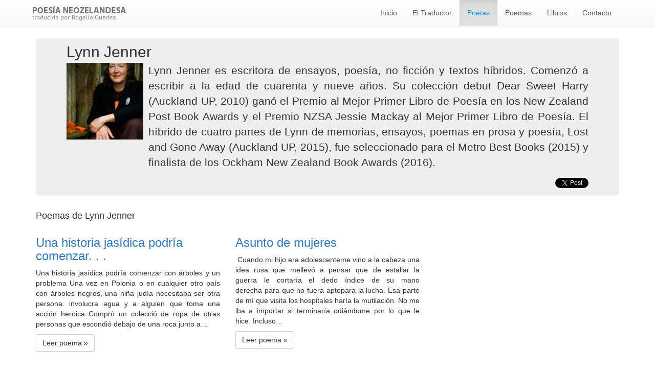

--- FILE ---
content_type: text/html; charset=UTF-8
request_url: https://poesianeozelandesa.com/poesia/lynn-jenner/
body_size: 7793
content:
<!doctype html>
<html lang="es">
<head>
<meta charset="utf-8">
<meta http-equiv="X-UA-Compatible" content="IE=edge">
<meta name="viewport" content="width=device-width, initial-scale=1">
<link rel="profile" href="https://gmpg.org/xfn/11">
<link rel="stylesheet" href="https://poesianeozelandesa.com/wp-content/themes/poetas/style.css">
<!--  HTML5, para IE6-8-->
    <!--[if lt IE 9]>
      <script src="https://cdnjs.cloudflare.com/ajax/libs/html5shiv/3.7.2/html5shiv.min.js"></script>
    <![endif]-->
   


		<!-- All in One SEO 4.5.4 - aioseo.com -->
		<title>Lynn Jenner | Poesía Neozelandesa</title>
		<meta name="description" content="Lynn Jenner es escritora de ensayos, poesía, no ficción y textos híbridos. Comenzó a escribir a la edad de cuarenta y nueve años. Su colección debut Dear Sweet Harry (Auckland UP, 2010) ganó el Premio al Mejor Primer Libro de Poesía en los New Zealand Post Book Awards y el Premio NZSA Jessie Mackay al Mejor Primer Libro de Poesía. El híbrido de cuatro partes de Lynn de memorias, ensayos, poemas en prosa y poesía, Lost and Gone Away (Auckland UP, 2015), fue seleccionado para el Metro Best Books (2015) y finalista de los Ockham New Zealand Book Awards (2016)." />
		<meta name="robots" content="noindex, max-snippet:-1, max-image-preview:large, max-video-preview:-1" />
		<link rel="canonical" href="https://poesianeozelandesa.com/poesia/lynn-jenner/" />
		<meta name="generator" content="All in One SEO (AIOSEO) 4.5.4" />
		<script type="application/ld+json" class="aioseo-schema">
			{"@context":"https:\/\/schema.org","@graph":[{"@type":"BreadcrumbList","@id":"https:\/\/poesianeozelandesa.com\/poesia\/lynn-jenner\/#breadcrumblist","itemListElement":[{"@type":"ListItem","@id":"https:\/\/poesianeozelandesa.com\/#listItem","position":1,"name":"Hogar","item":"https:\/\/poesianeozelandesa.com\/","nextItem":"https:\/\/poesianeozelandesa.com\/poesia\/#listItem"},{"@type":"ListItem","@id":"https:\/\/poesianeozelandesa.com\/poesia\/#listItem","position":2,"name":"Poesia","item":"https:\/\/poesianeozelandesa.com\/poesia\/","nextItem":"https:\/\/poesianeozelandesa.com\/poesia\/lynn-jenner\/#listItem","previousItem":"https:\/\/poesianeozelandesa.com\/#listItem"},{"@type":"ListItem","@id":"https:\/\/poesianeozelandesa.com\/poesia\/lynn-jenner\/#listItem","position":3,"name":"Lynn Jenner","previousItem":"https:\/\/poesianeozelandesa.com\/poesia\/#listItem"}]},{"@type":"CollectionPage","@id":"https:\/\/poesianeozelandesa.com\/poesia\/lynn-jenner\/#collectionpage","url":"https:\/\/poesianeozelandesa.com\/poesia\/lynn-jenner\/","name":"Lynn Jenner | Poes\u00eda Neozelandesa","description":"Lynn Jenner es escritora de ensayos, poes\u00eda, no ficci\u00f3n y textos h\u00edbridos. Comenz\u00f3 a escribir a la edad de cuarenta y nueve a\u00f1os. Su colecci\u00f3n debut Dear Sweet Harry (Auckland UP, 2010) gan\u00f3 el Premio al Mejor Primer Libro de Poes\u00eda en los New Zealand Post Book Awards y el Premio NZSA Jessie Mackay al Mejor Primer Libro de Poes\u00eda. El h\u00edbrido de cuatro partes de Lynn de memorias, ensayos, poemas en prosa y poes\u00eda, Lost and Gone Away (Auckland UP, 2015), fue seleccionado para el Metro Best Books (2015) y finalista de los Ockham New Zealand Book Awards (2016).","inLanguage":"es-ES","isPartOf":{"@id":"https:\/\/poesianeozelandesa.com\/#website"},"breadcrumb":{"@id":"https:\/\/poesianeozelandesa.com\/poesia\/lynn-jenner\/#breadcrumblist"}},{"@type":"Organization","@id":"https:\/\/poesianeozelandesa.com\/#organization","name":"Poes\u00eda Neozelandesa","url":"https:\/\/poesianeozelandesa.com\/"},{"@type":"WebSite","@id":"https:\/\/poesianeozelandesa.com\/#website","url":"https:\/\/poesianeozelandesa.com\/","name":"Poes\u00eda Neozelandesa","description":"Traducci\u00f3n de poetas de Nueva Zelanda","inLanguage":"es-ES","publisher":{"@id":"https:\/\/poesianeozelandesa.com\/#organization"}}]}
		</script>
		<!-- All in One SEO -->

<link rel="alternate" type="application/rss+xml" title="Poesía Neozelandesa &raquo; Categoría Lynn Jenner del feed" href="https://poesianeozelandesa.com/poesia/lynn-jenner/feed/" />
		<!-- This site uses the Google Analytics by MonsterInsights plugin v8.23.1 - Using Analytics tracking - https://www.monsterinsights.com/ -->
		<!-- Nota: MonsterInsights no está actualmente configurado en este sitio. El dueño del sitio necesita identificarse usando su cuenta de Google Analytics en el panel de ajustes de MonsterInsights. -->
					<!-- No tracking code set -->
				<!-- / Google Analytics by MonsterInsights -->
		<script type="text/javascript">
/* <![CDATA[ */
window._wpemojiSettings = {"baseUrl":"https:\/\/s.w.org\/images\/core\/emoji\/14.0.0\/72x72\/","ext":".png","svgUrl":"https:\/\/s.w.org\/images\/core\/emoji\/14.0.0\/svg\/","svgExt":".svg","source":{"concatemoji":"https:\/\/poesianeozelandesa.com\/wp-includes\/js\/wp-emoji-release.min.js?ver=6.4.2"}};
/*! This file is auto-generated */
!function(i,n){var o,s,e;function c(e){try{var t={supportTests:e,timestamp:(new Date).valueOf()};sessionStorage.setItem(o,JSON.stringify(t))}catch(e){}}function p(e,t,n){e.clearRect(0,0,e.canvas.width,e.canvas.height),e.fillText(t,0,0);var t=new Uint32Array(e.getImageData(0,0,e.canvas.width,e.canvas.height).data),r=(e.clearRect(0,0,e.canvas.width,e.canvas.height),e.fillText(n,0,0),new Uint32Array(e.getImageData(0,0,e.canvas.width,e.canvas.height).data));return t.every(function(e,t){return e===r[t]})}function u(e,t,n){switch(t){case"flag":return n(e,"\ud83c\udff3\ufe0f\u200d\u26a7\ufe0f","\ud83c\udff3\ufe0f\u200b\u26a7\ufe0f")?!1:!n(e,"\ud83c\uddfa\ud83c\uddf3","\ud83c\uddfa\u200b\ud83c\uddf3")&&!n(e,"\ud83c\udff4\udb40\udc67\udb40\udc62\udb40\udc65\udb40\udc6e\udb40\udc67\udb40\udc7f","\ud83c\udff4\u200b\udb40\udc67\u200b\udb40\udc62\u200b\udb40\udc65\u200b\udb40\udc6e\u200b\udb40\udc67\u200b\udb40\udc7f");case"emoji":return!n(e,"\ud83e\udef1\ud83c\udffb\u200d\ud83e\udef2\ud83c\udfff","\ud83e\udef1\ud83c\udffb\u200b\ud83e\udef2\ud83c\udfff")}return!1}function f(e,t,n){var r="undefined"!=typeof WorkerGlobalScope&&self instanceof WorkerGlobalScope?new OffscreenCanvas(300,150):i.createElement("canvas"),a=r.getContext("2d",{willReadFrequently:!0}),o=(a.textBaseline="top",a.font="600 32px Arial",{});return e.forEach(function(e){o[e]=t(a,e,n)}),o}function t(e){var t=i.createElement("script");t.src=e,t.defer=!0,i.head.appendChild(t)}"undefined"!=typeof Promise&&(o="wpEmojiSettingsSupports",s=["flag","emoji"],n.supports={everything:!0,everythingExceptFlag:!0},e=new Promise(function(e){i.addEventListener("DOMContentLoaded",e,{once:!0})}),new Promise(function(t){var n=function(){try{var e=JSON.parse(sessionStorage.getItem(o));if("object"==typeof e&&"number"==typeof e.timestamp&&(new Date).valueOf()<e.timestamp+604800&&"object"==typeof e.supportTests)return e.supportTests}catch(e){}return null}();if(!n){if("undefined"!=typeof Worker&&"undefined"!=typeof OffscreenCanvas&&"undefined"!=typeof URL&&URL.createObjectURL&&"undefined"!=typeof Blob)try{var e="postMessage("+f.toString()+"("+[JSON.stringify(s),u.toString(),p.toString()].join(",")+"));",r=new Blob([e],{type:"text/javascript"}),a=new Worker(URL.createObjectURL(r),{name:"wpTestEmojiSupports"});return void(a.onmessage=function(e){c(n=e.data),a.terminate(),t(n)})}catch(e){}c(n=f(s,u,p))}t(n)}).then(function(e){for(var t in e)n.supports[t]=e[t],n.supports.everything=n.supports.everything&&n.supports[t],"flag"!==t&&(n.supports.everythingExceptFlag=n.supports.everythingExceptFlag&&n.supports[t]);n.supports.everythingExceptFlag=n.supports.everythingExceptFlag&&!n.supports.flag,n.DOMReady=!1,n.readyCallback=function(){n.DOMReady=!0}}).then(function(){return e}).then(function(){var e;n.supports.everything||(n.readyCallback(),(e=n.source||{}).concatemoji?t(e.concatemoji):e.wpemoji&&e.twemoji&&(t(e.twemoji),t(e.wpemoji)))}))}((window,document),window._wpemojiSettings);
/* ]]> */
</script>
<style id='wp-emoji-styles-inline-css' type='text/css'>

	img.wp-smiley, img.emoji {
		display: inline !important;
		border: none !important;
		box-shadow: none !important;
		height: 1em !important;
		width: 1em !important;
		margin: 0 0.07em !important;
		vertical-align: -0.1em !important;
		background: none !important;
		padding: 0 !important;
	}
</style>
<link rel='stylesheet' id='wp-block-library-css' href='https://poesianeozelandesa.com/wp-includes/css/dist/block-library/style.min.css?ver=6.4.2' type='text/css' media='all' />
<style id='classic-theme-styles-inline-css' type='text/css'>
/*! This file is auto-generated */
.wp-block-button__link{color:#fff;background-color:#32373c;border-radius:9999px;box-shadow:none;text-decoration:none;padding:calc(.667em + 2px) calc(1.333em + 2px);font-size:1.125em}.wp-block-file__button{background:#32373c;color:#fff;text-decoration:none}
</style>
<style id='global-styles-inline-css' type='text/css'>
body{--wp--preset--color--black: #000000;--wp--preset--color--cyan-bluish-gray: #abb8c3;--wp--preset--color--white: #ffffff;--wp--preset--color--pale-pink: #f78da7;--wp--preset--color--vivid-red: #cf2e2e;--wp--preset--color--luminous-vivid-orange: #ff6900;--wp--preset--color--luminous-vivid-amber: #fcb900;--wp--preset--color--light-green-cyan: #7bdcb5;--wp--preset--color--vivid-green-cyan: #00d084;--wp--preset--color--pale-cyan-blue: #8ed1fc;--wp--preset--color--vivid-cyan-blue: #0693e3;--wp--preset--color--vivid-purple: #9b51e0;--wp--preset--gradient--vivid-cyan-blue-to-vivid-purple: linear-gradient(135deg,rgba(6,147,227,1) 0%,rgb(155,81,224) 100%);--wp--preset--gradient--light-green-cyan-to-vivid-green-cyan: linear-gradient(135deg,rgb(122,220,180) 0%,rgb(0,208,130) 100%);--wp--preset--gradient--luminous-vivid-amber-to-luminous-vivid-orange: linear-gradient(135deg,rgba(252,185,0,1) 0%,rgba(255,105,0,1) 100%);--wp--preset--gradient--luminous-vivid-orange-to-vivid-red: linear-gradient(135deg,rgba(255,105,0,1) 0%,rgb(207,46,46) 100%);--wp--preset--gradient--very-light-gray-to-cyan-bluish-gray: linear-gradient(135deg,rgb(238,238,238) 0%,rgb(169,184,195) 100%);--wp--preset--gradient--cool-to-warm-spectrum: linear-gradient(135deg,rgb(74,234,220) 0%,rgb(151,120,209) 20%,rgb(207,42,186) 40%,rgb(238,44,130) 60%,rgb(251,105,98) 80%,rgb(254,248,76) 100%);--wp--preset--gradient--blush-light-purple: linear-gradient(135deg,rgb(255,206,236) 0%,rgb(152,150,240) 100%);--wp--preset--gradient--blush-bordeaux: linear-gradient(135deg,rgb(254,205,165) 0%,rgb(254,45,45) 50%,rgb(107,0,62) 100%);--wp--preset--gradient--luminous-dusk: linear-gradient(135deg,rgb(255,203,112) 0%,rgb(199,81,192) 50%,rgb(65,88,208) 100%);--wp--preset--gradient--pale-ocean: linear-gradient(135deg,rgb(255,245,203) 0%,rgb(182,227,212) 50%,rgb(51,167,181) 100%);--wp--preset--gradient--electric-grass: linear-gradient(135deg,rgb(202,248,128) 0%,rgb(113,206,126) 100%);--wp--preset--gradient--midnight: linear-gradient(135deg,rgb(2,3,129) 0%,rgb(40,116,252) 100%);--wp--preset--font-size--small: 13px;--wp--preset--font-size--medium: 20px;--wp--preset--font-size--large: 36px;--wp--preset--font-size--x-large: 42px;--wp--preset--spacing--20: 0.44rem;--wp--preset--spacing--30: 0.67rem;--wp--preset--spacing--40: 1rem;--wp--preset--spacing--50: 1.5rem;--wp--preset--spacing--60: 2.25rem;--wp--preset--spacing--70: 3.38rem;--wp--preset--spacing--80: 5.06rem;--wp--preset--shadow--natural: 6px 6px 9px rgba(0, 0, 0, 0.2);--wp--preset--shadow--deep: 12px 12px 50px rgba(0, 0, 0, 0.4);--wp--preset--shadow--sharp: 6px 6px 0px rgba(0, 0, 0, 0.2);--wp--preset--shadow--outlined: 6px 6px 0px -3px rgba(255, 255, 255, 1), 6px 6px rgba(0, 0, 0, 1);--wp--preset--shadow--crisp: 6px 6px 0px rgba(0, 0, 0, 1);}:where(.is-layout-flex){gap: 0.5em;}:where(.is-layout-grid){gap: 0.5em;}body .is-layout-flow > .alignleft{float: left;margin-inline-start: 0;margin-inline-end: 2em;}body .is-layout-flow > .alignright{float: right;margin-inline-start: 2em;margin-inline-end: 0;}body .is-layout-flow > .aligncenter{margin-left: auto !important;margin-right: auto !important;}body .is-layout-constrained > .alignleft{float: left;margin-inline-start: 0;margin-inline-end: 2em;}body .is-layout-constrained > .alignright{float: right;margin-inline-start: 2em;margin-inline-end: 0;}body .is-layout-constrained > .aligncenter{margin-left: auto !important;margin-right: auto !important;}body .is-layout-constrained > :where(:not(.alignleft):not(.alignright):not(.alignfull)){max-width: var(--wp--style--global--content-size);margin-left: auto !important;margin-right: auto !important;}body .is-layout-constrained > .alignwide{max-width: var(--wp--style--global--wide-size);}body .is-layout-flex{display: flex;}body .is-layout-flex{flex-wrap: wrap;align-items: center;}body .is-layout-flex > *{margin: 0;}body .is-layout-grid{display: grid;}body .is-layout-grid > *{margin: 0;}:where(.wp-block-columns.is-layout-flex){gap: 2em;}:where(.wp-block-columns.is-layout-grid){gap: 2em;}:where(.wp-block-post-template.is-layout-flex){gap: 1.25em;}:where(.wp-block-post-template.is-layout-grid){gap: 1.25em;}.has-black-color{color: var(--wp--preset--color--black) !important;}.has-cyan-bluish-gray-color{color: var(--wp--preset--color--cyan-bluish-gray) !important;}.has-white-color{color: var(--wp--preset--color--white) !important;}.has-pale-pink-color{color: var(--wp--preset--color--pale-pink) !important;}.has-vivid-red-color{color: var(--wp--preset--color--vivid-red) !important;}.has-luminous-vivid-orange-color{color: var(--wp--preset--color--luminous-vivid-orange) !important;}.has-luminous-vivid-amber-color{color: var(--wp--preset--color--luminous-vivid-amber) !important;}.has-light-green-cyan-color{color: var(--wp--preset--color--light-green-cyan) !important;}.has-vivid-green-cyan-color{color: var(--wp--preset--color--vivid-green-cyan) !important;}.has-pale-cyan-blue-color{color: var(--wp--preset--color--pale-cyan-blue) !important;}.has-vivid-cyan-blue-color{color: var(--wp--preset--color--vivid-cyan-blue) !important;}.has-vivid-purple-color{color: var(--wp--preset--color--vivid-purple) !important;}.has-black-background-color{background-color: var(--wp--preset--color--black) !important;}.has-cyan-bluish-gray-background-color{background-color: var(--wp--preset--color--cyan-bluish-gray) !important;}.has-white-background-color{background-color: var(--wp--preset--color--white) !important;}.has-pale-pink-background-color{background-color: var(--wp--preset--color--pale-pink) !important;}.has-vivid-red-background-color{background-color: var(--wp--preset--color--vivid-red) !important;}.has-luminous-vivid-orange-background-color{background-color: var(--wp--preset--color--luminous-vivid-orange) !important;}.has-luminous-vivid-amber-background-color{background-color: var(--wp--preset--color--luminous-vivid-amber) !important;}.has-light-green-cyan-background-color{background-color: var(--wp--preset--color--light-green-cyan) !important;}.has-vivid-green-cyan-background-color{background-color: var(--wp--preset--color--vivid-green-cyan) !important;}.has-pale-cyan-blue-background-color{background-color: var(--wp--preset--color--pale-cyan-blue) !important;}.has-vivid-cyan-blue-background-color{background-color: var(--wp--preset--color--vivid-cyan-blue) !important;}.has-vivid-purple-background-color{background-color: var(--wp--preset--color--vivid-purple) !important;}.has-black-border-color{border-color: var(--wp--preset--color--black) !important;}.has-cyan-bluish-gray-border-color{border-color: var(--wp--preset--color--cyan-bluish-gray) !important;}.has-white-border-color{border-color: var(--wp--preset--color--white) !important;}.has-pale-pink-border-color{border-color: var(--wp--preset--color--pale-pink) !important;}.has-vivid-red-border-color{border-color: var(--wp--preset--color--vivid-red) !important;}.has-luminous-vivid-orange-border-color{border-color: var(--wp--preset--color--luminous-vivid-orange) !important;}.has-luminous-vivid-amber-border-color{border-color: var(--wp--preset--color--luminous-vivid-amber) !important;}.has-light-green-cyan-border-color{border-color: var(--wp--preset--color--light-green-cyan) !important;}.has-vivid-green-cyan-border-color{border-color: var(--wp--preset--color--vivid-green-cyan) !important;}.has-pale-cyan-blue-border-color{border-color: var(--wp--preset--color--pale-cyan-blue) !important;}.has-vivid-cyan-blue-border-color{border-color: var(--wp--preset--color--vivid-cyan-blue) !important;}.has-vivid-purple-border-color{border-color: var(--wp--preset--color--vivid-purple) !important;}.has-vivid-cyan-blue-to-vivid-purple-gradient-background{background: var(--wp--preset--gradient--vivid-cyan-blue-to-vivid-purple) !important;}.has-light-green-cyan-to-vivid-green-cyan-gradient-background{background: var(--wp--preset--gradient--light-green-cyan-to-vivid-green-cyan) !important;}.has-luminous-vivid-amber-to-luminous-vivid-orange-gradient-background{background: var(--wp--preset--gradient--luminous-vivid-amber-to-luminous-vivid-orange) !important;}.has-luminous-vivid-orange-to-vivid-red-gradient-background{background: var(--wp--preset--gradient--luminous-vivid-orange-to-vivid-red) !important;}.has-very-light-gray-to-cyan-bluish-gray-gradient-background{background: var(--wp--preset--gradient--very-light-gray-to-cyan-bluish-gray) !important;}.has-cool-to-warm-spectrum-gradient-background{background: var(--wp--preset--gradient--cool-to-warm-spectrum) !important;}.has-blush-light-purple-gradient-background{background: var(--wp--preset--gradient--blush-light-purple) !important;}.has-blush-bordeaux-gradient-background{background: var(--wp--preset--gradient--blush-bordeaux) !important;}.has-luminous-dusk-gradient-background{background: var(--wp--preset--gradient--luminous-dusk) !important;}.has-pale-ocean-gradient-background{background: var(--wp--preset--gradient--pale-ocean) !important;}.has-electric-grass-gradient-background{background: var(--wp--preset--gradient--electric-grass) !important;}.has-midnight-gradient-background{background: var(--wp--preset--gradient--midnight) !important;}.has-small-font-size{font-size: var(--wp--preset--font-size--small) !important;}.has-medium-font-size{font-size: var(--wp--preset--font-size--medium) !important;}.has-large-font-size{font-size: var(--wp--preset--font-size--large) !important;}.has-x-large-font-size{font-size: var(--wp--preset--font-size--x-large) !important;}
.wp-block-navigation a:where(:not(.wp-element-button)){color: inherit;}
:where(.wp-block-post-template.is-layout-flex){gap: 1.25em;}:where(.wp-block-post-template.is-layout-grid){gap: 1.25em;}
:where(.wp-block-columns.is-layout-flex){gap: 2em;}:where(.wp-block-columns.is-layout-grid){gap: 2em;}
.wp-block-pullquote{font-size: 1.5em;line-height: 1.6;}
</style>
<link rel='stylesheet' id='contact-form-7-css' href='https://poesianeozelandesa.com/wp-content/plugins/contact-form-7/includes/css/styles.css?ver=5.8.6' type='text/css' media='all' />
<link rel='stylesheet' id='wp-pagenavi-css' href='https://poesianeozelandesa.com/wp-content/plugins/wp-pagenavi/pagenavi-css.css?ver=2.70' type='text/css' media='all' />
<link rel='stylesheet' id='wordpress-popular-posts-css-css' href='https://poesianeozelandesa.com/wp-content/plugins/wordpress-popular-posts/assets/css/wpp.css?ver=6.3.4' type='text/css' media='all' />
<script type="application/json" id="wpp-json">

{"sampling_active":0,"sampling_rate":100,"ajax_url":"https:\/\/poesianeozelandesa.com\/wp-json\/wordpress-popular-posts\/v1\/popular-posts","api_url":"https:\/\/poesianeozelandesa.com\/wp-json\/wordpress-popular-posts","ID":0,"token":"b0b6349541","lang":0,"debug":0}

</script>
<script type="text/javascript" src="https://poesianeozelandesa.com/wp-content/plugins/wordpress-popular-posts/assets/js/wpp.min.js?ver=6.3.4" id="wpp-js-js"></script>
<link rel="https://api.w.org/" href="https://poesianeozelandesa.com/wp-json/" /><link rel="alternate" type="application/json" href="https://poesianeozelandesa.com/wp-json/wp/v2/categories/68" /><link rel="EditURI" type="application/rsd+xml" title="RSD" href="https://poesianeozelandesa.com/xmlrpc.php?rsd" />
<meta name="generator" content="WordPress 6.4.2" />
            <style id="wpp-loading-animation-styles">@-webkit-keyframes bgslide{from{background-position-x:0}to{background-position-x:-200%}}@keyframes bgslide{from{background-position-x:0}to{background-position-x:-200%}}.wpp-widget-placeholder,.wpp-widget-block-placeholder,.wpp-shortcode-placeholder{margin:0 auto;width:60px;height:3px;background:#dd3737;background:linear-gradient(90deg,#dd3737 0%,#571313 10%,#dd3737 100%);background-size:200% auto;border-radius:3px;-webkit-animation:bgslide 1s infinite linear;animation:bgslide 1s infinite linear}</style>
            		<style type="text/css" id="wp-custom-css">
			.book_download{
padding:40px 0px;
}

.book_download h4 strong{
	color:#021a72;
}

.book_download .form-book h3{
	color:#021a72;
	text-align:center;
	margin-bottom: 40px;
}
.book_download .form-book{
	background-color:#F5F5F5;
		display:flex;
	 align-items:center;
	 justify-content:center;
	  border-radius:10px;
    padding: 90px 50px;
}

.book_download .form-book label{
	text-align:left;
	margin-bottom:25px;
}


.book_download h5{
	    line-height: 20px;
}
.book_download input[type="text"], .book_download input[type="email"], .book_download select{ border-style: solid;
    border-width: 1px;
    border-color: #dfdfdf;
	height: 47px;
	width:400px ;
    font-size: 16px;
    line-height: 16px;
    padding-left: 14px;
    padding-right: 14px;
	background-color: #fff;
    color: #000;

}

.book_download input[type="submit"]{
	    display: block;
    border-style: none;
    border-radius: 5px;
    width: 400px ;
    height: 68px;
    background: #021a72;
    color: #fff;
    font-size: 26px;
    line-height: 31px;
    font-weight: bold;
    text-align: center;
}

.book_download input[type="submit"]:hover{
	opacity:.9;
}
	
@media (max-width:600px){
	
	.book_download .form-book{
		   padding: 20px !important;
	}

	.book_download input[type="text"], .book_download input[type="email"], .book_download select, .book_download input[type="submit"]{
			width:100%; 
		}

}		</style>
		
<!-- START - Open Graph and Twitter Card Tags 3.3.2 -->
 <!-- Facebook Open Graph -->
  <meta property="og:locale" content="es_ES"/>
  <meta property="og:site_name" content="Poesía Neozelandesa"/>
  <meta property="og:title" content="Lynn Jenner"/>
  <meta property="og:url" content="https://poesianeozelandesa.com/poesia/lynn-jenner/"/>
  <meta property="og:type" content="article"/>
  <meta property="og:description" content="Lynn Jenner es escritora de ensayos, poesía, no ficción y textos híbridos. Comenzó a escribir a la edad de cuarenta y nueve años. Su colección debut Dear Sweet Harry (Auckland UP, 2010) ganó el Premio al Mejor Primer Libro de Poesía en los New Zealand Post Book Awards y el Premio NZSA Jessie Mackay"/>
 <!-- Google+ / Schema.org -->
  <meta itemprop="name" content="Lynn Jenner"/>
  <meta itemprop="headline" content="Lynn Jenner"/>
  <meta itemprop="description" content="Lynn Jenner es escritora de ensayos, poesía, no ficción y textos híbridos. Comenzó a escribir a la edad de cuarenta y nueve años. Su colección debut Dear Sweet Harry (Auckland UP, 2010) ganó el Premio al Mejor Primer Libro de Poesía en los New Zealand Post Book Awards y el Premio NZSA Jessie Mackay"/>
  <!--<meta itemprop="publisher" content="Poesía Neozelandesa"/>--> <!-- To solve: The attribute publisher.itemtype has an invalid value -->
 <!-- Twitter Cards -->
  <meta name="twitter:title" content="Lynn Jenner"/>
  <meta name="twitter:url" content="https://poesianeozelandesa.com/poesia/lynn-jenner/"/>
  <meta name="twitter:description" content="Lynn Jenner es escritora de ensayos, poesía, no ficción y textos híbridos. Comenzó a escribir a la edad de cuarenta y nueve años. Su colección debut Dear Sweet Harry (Auckland UP, 2010) ganó el Premio al Mejor Primer Libro de Poesía en los New Zealand Post Book Awards y el Premio NZSA Jessie Mackay"/>
  <meta name="twitter:card" content="summary_large_image"/>
 <!-- SEO -->
 <!-- Misc. tags -->
 <!-- is_category -->
<!-- END - Open Graph and Twitter Card Tags 3.3.2 -->
	
</head>
<body data-rsssl=1 class="archive category category-lynn-jenner category-68">
<header class="container-fluid">
 <nav class="navbar navbar-default navbar-fixed-top">
      <div class="container">
        <div class="navbar-header">
          <button type="button" class="navbar-toggle collapsed" data-toggle="collapse" data-target="#navbar" aria-expanded="false" aria-controls="navbar">
            <span class="sr-only">Menú desplegable</span>
            <span class="icon-bar"></span>
            <span class="icon-bar"></span>
            <span class="icon-bar"></span>
          </button>
          <a class="navbar-brand" href="https://poesianeozelandesa.com">
          <img class="logo" src="https://poesianeozelandesa.com/wp-content/themes/poetas/img/logo.png" alt="Poesía Neozelandesa, por Rogelio Guedea">
        
          </a>
        </div>

         
        <div id="navbar" class="navbar-collapse collapse navbar-right">
          <ul class="nav navbar-nav">
            
   
           <li> 
        <a href="https://poesianeozelandesa.com">Inicio</a> </li>
                     <li ><a href="https://poesianeozelandesa.com/traductor">El Traductor</a></li>
             <li class="active"><a href="https://poesianeozelandesa.com/poetas">Poetas</a></li>
              <li ><a href="https://poesianeozelandesa.com/poesia">Poemas</a></li>
			  <li ><a href="https://poesianeozelandesa.com/libros">Libros</a></li>
             <li><a href="https://poesianeozelandesa.com/contacto">Contacto</a></li>
          </ul> <!-- Menú -->
				
																
        </div><!--/.nav-collapse -->
      </div>
    </nav>
</header>
      
 <div class="secundary"></div>
 
  
 <main class="container ">
		 	   
	 
	 
	 		
				<div class="jumbotron">
				<h2> Lynn Jenner </h2>
				
						<div class="media-left">
						<span class="cfi-featured-image"><img width="150" height="150" src="https://poesianeozelandesa.com/wp-content/uploads/2022/03/lynn-jenner-author-photo-Copy-150x150.jpg" class="attachment-thumbnail size-thumbnail" alt="" decoding="async" /></span>						
					</div>
						
						<div class="media-body hidden-xs">
						<p>Lynn Jenner es escritora de ensayos, poesía, no ficción y textos híbridos. Comenzó a escribir a la edad de cuarenta y nueve años. Su colección debut Dear Sweet Harry (Auckland UP, 2010) ganó el Premio al Mejor Primer Libro de Poesía en los New Zealand Post Book Awards y el Premio NZSA Jessie Mackay al Mejor Primer Libro de Poesía. El híbrido de cuatro partes de Lynn de memorias, ensayos, poemas en prosa y poesía, Lost and Gone Away (Auckland UP, 2015), fue seleccionado para el Metro Best Books (2015) y finalista de los Ockham New Zealand Book Awards (2016). </p>
						</div>
						
						<div class="m visible-xs">
							
							<p>Lynn Jenner es escritora de ensayos, poesía, no ficción y textos híbridos. Comenzó a escribir a la edad de cuarenta y nueve años. Su colección debut Dear Sweet Harry (Auckland UP, 2010) ganó el Premio al Mejor Primer Libro de Poesía en los New Zealand Post Book Awards y el Premio NZSA Jessie Mackay al Mejor Primer Libro de Poesía. El híbrido de cuatro partes de Lynn de memorias, ensayos, poemas en prosa y poesía, Lost and Gone Away (Auckland UP, 2015), fue seleccionado para el Metro Best Books (2015) y finalista de los Ockham New Zealand Book Awards (2016). </p>
						</div>
						
						<!-- social -->
						<div class="sharing pull-right category">
                <div class="fb-like" data-href="https://poesianeozelandesa.com/poesia/lynn-jenner/una-historia-jasidica-podria-comenzar/" data-layout="button_count"  data-action="like" data-show-faces="false" data-share="false"></div>                  
                  
                   <a href="https://twitter.com/share" class="twitter-share-button" data-via="rogelioguedea">Twittear</a>
<script>!function(d,s,id){var js,fjs=d.getElementsByTagName(s)[0],p=/^http:/.test(d.location)?'http':'https';if(!d.getElementById(id)){js=d.createElement(s);js.id=id;js.src=p+'://platform.twitter.com/widgets.js';fjs.parentNode.insertBefore(js,fjs);}}(document, 'script', 'twitter-wjs');</script>

			</div>
				<!-- fin social -->
				</div>

		<h4> Poemas de Lynn Jenner </h4>
		
		
 <div class="row">
							
		 <div class="col-lg-4">
			 
			   <h3><a href="https://poesianeozelandesa.com/poesia/lynn-jenner/una-historia-jasidica-podria-comenzar/">Una historia jasídica podría comenzar. . . </a></h3>
         
          <p>Una historia jasídica podría comenzar con árboles y un problema Una vez en Polonia o en cualquier otro país con árboles negros, una niña judía necesitaba ser otra persona. involucra agua y a alguien que toma una acción heroica Compró un colecció de ropa de otras personas que escondió debajo de una roca junto a&#8230;</p>
          <p><a class="btn btn-default" href="https://poesianeozelandesa.com/poesia/lynn-jenner/una-historia-jasidica-podria-comenzar/" role="button">Leer poema &raquo;</a></p>
        
        
		 </div> <!-- fin de col-lg-4 -->
		  
			
							
		 <div class="col-lg-4">
			 
			   <h3><a href="https://poesianeozelandesa.com/poesia/lynn-jenner/asunto-de-mujeres/">Asunto de mujeres </a></h3>
         
          <p> Cuando mi hijo era adolescenteme vino a la cabeza una idea rusa que mellevó a pensar que de estallar la guerra le cortaría el dedo índice de su mano derecha para que no fuera aptopara la lucha. Esa parte de mí que visita los hospitales haría la mutilación. No me iba a importar si terminaría odiándome por lo que le hice. Incluso&#8230;</p>
          <p><a class="btn btn-default" href="https://poesianeozelandesa.com/poesia/lynn-jenner/asunto-de-mujeres/" role="button">Leer poema &raquo;</a></p>
        
        
		 </div> <!-- fin de col-lg-4 -->
		  
			
				
 </div> <!--fin de row -->
		   
   
    
</main>
<footer>

  
 Traductor y Director <a href="http://www.rogelioguedea.com">Rogelio Guedea</a>.
Desarrollo Web por <a href="http://www.hectorguedea.com" data-toggle="tooltip" data-placement="top" title="CEO de Smartbird, Agencia Interactiva">Héctor Guedea</a>


<div class="clearfix"></div>

<script src="https://code.jquery.com/jquery-1.11.2.min.js"></script>
<script src="https://poesianeozelandesa.com/wp-content/themes/poetas/bootstrap-3.3.4-dist/js/bootstrap.min.js"></script>
<script src="https://poesianeozelandesa.com/wp-content/themes/poetas/js/scripts.js"></script>

<!-- Facebook Plugin --> 
<div id="fb-root"></div>
<script>(function(d, s, id) {
  var js, fjs = d.getElementsByTagName(s)[0];
  if (d.getElementById(id)) return;
  js = d.createElement(s); js.id = id;
  js.src = "//connect.facebook.net/es_LA/sdk.js#xfbml=1&version=v2.3&appId=130535686965374";
  fjs.parentNode.insertBefore(js, fjs);
}(document, 'script', 'facebook-jssdk'));</script>
<!-- fin Facebook Plugin -->

<!-- Twitter -->
<script>!function(d,s,id){var js,fjs=d.getElementsByTagName(s)[0],p=/^http:/.test(d.location)?'http':'https';if(!d.getElementById(id)){js=d.createElement(s);js.id=id;js.src=p+'://platform.twitter.com/widgets.js';fjs.parentNode.insertBefore(js,fjs);}}(document, 'script', 'twitter-wjs');</script>
<!-- Fin de Twitter -->
<!-- Google Analytics -->
<script>
  (function(i,s,o,g,r,a,m){i['GoogleAnalyticsObject']=r;i[r]=i[r]||function(){
  (i[r].q=i[r].q||[]).push(arguments)},i[r].l=1*new Date();a=s.createElement(o),
  m=s.getElementsByTagName(o)[0];a.async=1;a.src=g;m.parentNode.insertBefore(a,m)
  })(window,document,'script','//www.google-analytics.com/analytics.js','ga');

  ga('create', 'UA-5440229-22', 'auto');
  ga('send', 'pageview');

</script>

		
		<script>
			document.addEventListener( 'wpcf7mailsent', function( event ) {
				if ( 527 == event.detail.contactFormId ){
					jQuery('body').append('<a id="cf7fd-attachment-link" href="https://poesianeozelandesa.com/wp-content/uploads/2022/11/IslaAlSi_rogelio_guedea.pdf" download="Isla al Sí Book"></a>');
					jQuery('#cf7fd-attachment-link')[0].click();

					setTimeout(function(){
						jQuery('#cf7fd-attachment-link').remove();
					},2000);
				}


			}, false );
		</script>






		<script type="text/javascript" src="https://poesianeozelandesa.com/wp-content/plugins/contact-form-7/includes/swv/js/index.js?ver=5.8.6" id="swv-js"></script>
<script type="text/javascript" id="contact-form-7-js-extra">
/* <![CDATA[ */
var wpcf7 = {"api":{"root":"https:\/\/poesianeozelandesa.com\/wp-json\/","namespace":"contact-form-7\/v1"}};
/* ]]> */
</script>
<script type="text/javascript" src="https://poesianeozelandesa.com/wp-content/plugins/contact-form-7/includes/js/index.js?ver=5.8.6" id="contact-form-7-js"></script>

</footer>
</body>
</html>

--- FILE ---
content_type: text/css
request_url: https://poesianeozelandesa.com/wp-content/themes/poetas/style.css
body_size: 1541
content:
/*
Theme Name: Poetas Neozelandeses
Author: Héctor Guedea
Author URI: http://www.hectorguedea.com	
Description: Poetas de Nueva Zelanda 
Version: 1.0
Tags: responsive, poesía, flexible, móvil, poetas, lecturas, literatura
*/

@import url('bootstrap-3.3.4-dist/css/bootstrap-theme.min.css');  
@import url('bootstrap-3.3.4-dist/css/bootstrap.min.css');
@import url('//maxcdn.bootstrapcdn.com/font-awesome/4.3.0/css/font-awesome.min.css');

/*Clearing */

/*  Bootstrap Clearfix */

/*  Tablet  */
@media (min-width:767px){

  /* Column clear fix */
  .col-lg-1:nth-child(12n+1),
  .col-lg-2:nth-child(6n+1),
  .col-lg-3:nth-child(4n+1),
  .col-lg-4:nth-child(3n+1),
  .col-lg-6:nth-child(2n+1),
  .col-md-1:nth-child(12n+1),
  .col-md-2:nth-child(6n+1),
  .col-md-3:nth-child(4n+1),
  .col-md-4:nth-child(3n+1),
  .col-md-6:nth-child(2n+1){
    clear: none;
  }
  .col-sm-1:nth-child(12n+1),
  .col-sm-2:nth-child(6n+1),
  .col-sm-3:nth-child(4n+1),
  .col-sm-4:nth-child(3n+1),
  .col-sm-6:nth-child(2n+1){
    clear: left;
  }
}


/*  Medium Desktop  */
@media (min-width:992px){

  /* Column clear fix */
  .col-lg-1:nth-child(12n+1),
  .col-lg-2:nth-child(6n+1),
  .col-lg-3:nth-child(4n+1),
  .col-lg-4:nth-child(3n+1),
  .col-lg-6:nth-child(2n+1),
  .col-sm-1:nth-child(12n+1),
  .col-sm-2:nth-child(6n+1),
  .col-sm-3:nth-child(4n+1),
  .col-sm-4:nth-child(3n+1),
  .col-sm-6:nth-child(2n+1){
    clear: none;
  }
  .col-md-1:nth-child(12n+1),
  .col-md-2:nth-child(6n+1),
  .col-md-3:nth-child(4n+1),
  .col-md-4:nth-child(3n+1),
  .col-md-6:nth-child(2n+1){
    clear: left;
  }
}


/*  Large Desktop  */
@media (min-width:1200px){

  /* Column clear fix */
  .col-md-1:nth-child(12n+1),
  .col-md-2:nth-child(6n+1),
  .col-md-3:nth-child(4n+1),
  .col-md-4:nth-child(3n+1),
  .col-md-6:nth-child(2n+1),
  .col-sm-1:nth-child(12n+1),
  .col-sm-2:nth-child(6n+1),
  .col-sm-3:nth-child(4n+1),
  .col-sm-4:nth-child(3n+1),
  .col-sm-6:nth-child(2n+1){
    clear: none;
  }
  .col-lg-1:nth-child(12n+1),
  .col-lg-2:nth-child(6n+1),
  .col-lg-3:nth-child(4n+1),
  .col-lg-4:nth-child(3n+1),
  .col-lg-6:nth-child(2n+1){
    clear: left;
  }
}

html{
position: relative;
  min-height: 100%;
}

body{
 margin-bottom: 125px;
	}
p{
	
	text-align: justify;
}

/* NAVEGACIÓN */
.navbar-brand{
	padding-top:8px !important;
	}
	 
.navbar-fixed-top { top: 0px;}
.admin-bar .navbar-fixed-top { top: 28px !important; }

.navbar-default {
  background-color: #ffffff;
  border-color: #f5f5f5;
  	height:auto;
}
.navbar-brand{
	padding-left:8px;

	}
.navbar-default .navbar-brand {
  color: #555a64;
  
}
.navbar-default .navbar-brand:hover, .navbar-default .navbar-brand:focus {
  color: #008ed6;
}
.navbar-default .navbar-text {
  color: #555a64;
}
.navbar-default .navbar-nav > li > a {
  color: #555a64;
}
.navbar-default .navbar-nav > li > a:hover, .navbar-default .navbar-nav > li > a:focus {
  color: #008ed6;
  background-color: #f5f5f5;
}
.navbar-default .navbar-nav > li > .dropdown-menu {
  background-color: #ffffff;
}
.navbar-default .navbar-nav > li > .dropdown-menu > li > a {
  color: #555a64;
}
.navbar-default .navbar-nav > li > .dropdown-menu > li > a:hover,
.navbar-default .navbar-nav > li > .dropdown-menu > li > a:focus {
  color: #008ed6;
  background-color: #f5f5f5;
}
.navbar-default .navbar-nav > li > .dropdown-menu > li > .divider {
  background-color: #ffffff;
}
.navbar-default .navbar-nav > .active > a, .navbar-default .navbar-nav > .active > a:hover, .navbar-default .navbar-nav > .active > a:focus {
  color: #008ed6;
  background-color: #f5f5f5;
}
.navbar-default .navbar-nav > .open > a, .navbar-default .navbar-nav > .open > a:hover, .navbar-default .navbar-nav > .open > a:focus {
  color: #008ed6;
  background-color: #f5f5f5;
}
.navbar-default .navbar-toggle {
  border-color: #f5f5f5;
}
.navbar-default .navbar-toggle:hover, .navbar-default .navbar-toggle:focus {
  background-color: #f5f5f5;
}
.navbar-default .navbar-toggle .icon-bar {
  background-color: #555a64;
}
.navbar-default .navbar-collapse,
.navbar-default .navbar-form {
  border-color: #555a64;
}
.navbar-default .navbar-link {
  color: #555a64;
}
.navbar-default .navbar-link:hover {
  color: #008ed6;
}

@media (max-width: 767px) {
  .navbar-default .navbar-nav .open .dropdown-menu > li > a {
    color: #555a64;
  }
  .navbar-default .navbar-nav .open .dropdown-menu > li > a:hover, .navbar-default .navbar-nav .open .dropdown-menu > li > a:focus {
    color: #008ed6;
  }
  .navbar-default .navbar-nav .open .dropdown-menu > .active > a, .navbar-default .navbar-nav .open .dropdown-menu > .active > a:hover, .navbar-default .navbar-nav .open .dropdown-menu > .active > a:focus {
    color: #008ed6;
    background-color: #f5f5f5;
  }
  
  
  
  }

/* COVER */


.frontCover  {
	  font-size: 48px;
  line-height: 1.1em;
	padding: 30px 0;
	background: #fff no-repeat center center;
	-webkit-background-size: cover;
	-moz-background-size: cover;
	-o-background-size: cover;
	background-size: cover;
	color:#fff;
	margin-top:50px;
	margin-bottom: 10px;
	text-align: left;

}
.secundary{
	margin-top:50px;
	margin-bottom: 10px;

	}

.frontCover h1, .frontCover h3{
	  text-shadow: 0 0 12px rgba(0,0,0,0.5),0 0 32px rgba(0,0,0,0.25),0 1px rgba(0,0,0,0.75);
	}




.frontCover input, .frontCover input:focus{
	  height: 40px;
      width: 380px !important;
  margin: 0;
  border: 0;
  border-radius: 1px !important;
  font-size: 17px;
  padding: 5px 6px 5px 9px;
  box-shadow: inset 0 0 0 1px #555,0 0 0 6px rgba(255,255,255,0.5),0 0 4px 6px rgba(0,0,0,0.25);
  color: #555;
	}
	
	
	
	@media (max-width: 500px) {
	  .frontCover input, .frontCover input:focus{
	  
      width:250px !important;
      }
      
  
	}
	
	
	.frontCover .input-group-btn, .frontCover .input-group  {
	position: relative;
	
}
.frontCover button{
  z-index:3;
  top:1px;
  position:absolute !important;
  height: 38px;
  width: 40px;
  border:0;
  right: 1px;
  border-radius: 1px !important;
  font-size: 17px;
  padding: 10px 6px 5px 9px;
  color: #555;

	}
	
	
 .links-header{
	 margin-top:30px;
	 }
h3.header{
	margin:15px 0px;
	}
.frontCover .header a{
	color:#ff0;
	}
.frontCover .header a:hover{
	color:#fff;
	}




/* MAIN */

main h1{
	font-size:25px;
	text-align: center;
	}

main h3.title-header a{
  color: #000000;
	}
main h3.title-header small a{
  color: #337ab7;
	}
main .alignleft{
	float:left;
	margin-right: 10px;
	margin-bottom: 10px;
	
}

main .list-poems{
	margin-top:10px;
}

.jumbotron h2{
	margin: 5px 0;
}
.jumbotron{
	padding-top:5px;
	padding-bottom: 15px;
	margin-top:25px;
	overflow: hidden;
	
}

main .btn-poems{
	
	margin-left: 10px;
}

main .btn-404{
	margin-top: 10px;
}
		
.search-excerpt{	
	background-color:yellow;

}
.main-poetry p{
	line-height: 25px;
	
	}
	
.sharing {
	
line-height: 10px;
}

main .cright{
padding-top:35px;	
}

.breadcrumb .attachment-thumbnail{
	width: 25px !important;
	height: 25px !important;
}

.category-poetry .attachment-thumbnail{
	width: 20px !important;
	height: 20px !important;
	margin-right: 5px;
}

.wpp-list li{
	margin-bottom: 5px;
}
/* Móvil de categoría poeta */
.m p{
	font-size: 14px !important;
}

	
/* FOOTER */

footer {
  padding: 30px 0;
  color: #999;
  text-align: center;
  background-color: #f9f9f9;
  border-top: 1px solid #e5e5e5;
  margin-top:20px;
  margin-bottom: 0;	

   position: absolute;
  bottom: 0;
  width: 100%;
  height: 80px;
}

footer p:last-child {
  margin-bottom: 0;
}

footer .clearfix {
	margin-bottom:10px;
	}

--- FILE ---
content_type: text/plain
request_url: https://www.google-analytics.com/j/collect?v=1&_v=j102&a=1801957824&t=pageview&_s=1&dl=https%3A%2F%2Fpoesianeozelandesa.com%2Fpoesia%2Flynn-jenner%2F&ul=en-us%40posix&dt=Lynn%20Jenner%20%7C%20Poes%C3%ADa%20Neozelandesa&sr=1280x720&vp=1280x720&_u=IEBAAEABAAAAACAAI~&jid=1338988170&gjid=1740371077&cid=1655499945.1769987928&tid=UA-5440229-22&_gid=1773733532.1769987928&_r=1&_slc=1&z=1915153181
body_size: -453
content:
2,cG-KH40H8T6EQ

--- FILE ---
content_type: text/javascript
request_url: https://poesianeozelandesa.com/wp-content/themes/poetas/js/scripts.js
body_size: -20
content:
$(document).ready(function() {
   $("#s").focus();
 //Random fotos header
 var images = ['portada-nueva-zelanda.jpg'];
 $('.frontCover').css({'background-image': 'url(http://www.poesianeozelandesa.com/wp-content/themes/poetas/img/header/' + images[Math.floor(Math.random() * images.length)] + ')'});
	
});
